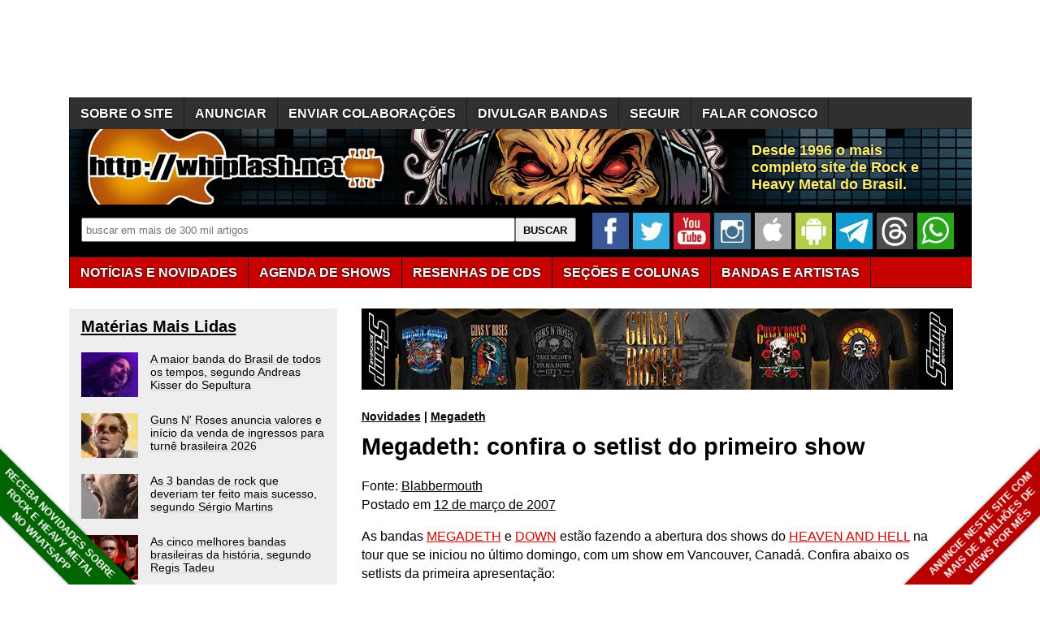

--- FILE ---
content_type: application/javascript
request_url: https://api.grumft.com/stick/28877/28877_STICK_728x90.js
body_size: 4548
content:
var pbjs = pbjs || {};pbjs.que = pbjs.que || [];window.gftGptActions = window.gftGptActions || false;(function b2s3cBannerInstance(){const instanceId = 'b2s3c_' + Math.random().toString(36).substr(2, 9);let apiData = null;let apiLoaded = false;let scriptsLoaded = false;let hasStarted = false;const useScrollTrigger = true;try {const thisScript = document.currentScript;if (thisScript)thisScript.setAttribute("data-instance", instanceId);} catch (e){console.warn(`[${instanceId}] Não foi possível marcar o script atual.`);}function generateSlotVar(callback){const base = `${navigator.userAgent}-${navigator.language}-${navigator.platform}-${new Uint8Array(16)}`;crypto.subtle.digest("SHA-256", new TextEncoder().encode(base)).then(hash => Array.from(new Uint8Array(hash)).map(b => b.toString(16).padStart(2, "0")).join("")).then(callback).catch(()=> callback("fallback-slot-var"));}async function fetchApiData(timeoutMs = 2000){if (window.b2s3cData){apiData = window.b2s3cData;apiLoaded = true;console.log(`[${instanceId}] Usando b2s3cData global existente`, apiData);return window.b2s3cData;}if (window.__b2s3cApiPromise){console.log(`[${instanceId}] Aguardando promise existente...`);apiData = await window.__b2s3cApiPromise;apiLoaded = true;console.log(`[${instanceId}] Promise resolvida com dados`, apiData);return apiData;}console.log(`[${instanceId}] Iniciando nova chamada à API...`);window.__b2s3cApiPromise = new Promise(async (resolve)=> {const controller = new AbortController();const timeout = setTimeout(()=> controller.abort(), timeoutMs);const startTime = performance.now();try {const url = new URL("https://b2s3c-4dm1n.com/api/get-gmft-data");url.searchParams.append("path", window.location.pathname);const response = await fetch(url, { signal: controller.signal });const data = await response.json();const elapsed = (performance.now()- startTime).toFixed(1);const result = {path: data?.path || window.location.pathname,country: data?.country || 'BR',price_rules: data?.targeting?.price_rules || {},scripts: data?.targeting?.scripts || {},isEu: !!data?.isEu};window.b2s3cData = result;apiData = result;apiLoaded = true;console.log(`API OK (${elapsed}ms)[${instanceId}]:`, result);resolve(result);} catch (e){const elapsed = (performance.now()- startTime).toFixed(1);const fallback = {path: window.location.pathname,country: 'BR',price_rules: {},scripts: {},isEu: false};window.b2s3cData = fallback;apiData = fallback;apiLoaded = true;console.warn(`⚠️ API falhou (${elapsed}ms)[${instanceId}]. Fallback aplicado:`, fallback);resolve(fallback);} finally {clearTimeout(timeout);}});return window.__b2s3cApiPromise;}function injectAdScripts(){if (scriptsLoaded)return;scriptsLoaded = true;renderBanner();}function renderBanner(){if (typeof (gftPreLoadScripts)== 'undefined'){var gftPreLoadScripts = true;const gftLinkTypes = [{ urls: ['https://securepubads.g.doubleclick.net/', 'https://api.grumft.com/', 'https://pbs.gnetrtb.com/','https://c.amazon-adsystem.com/', ], rel: 'preconnect'},{ urls: ['https://securepubads.g.doubleclick.net/tag/js/gpt.js','https://api.grumft.com/prebid/prebid_rtb_rtgt.js',], rel: 'preload',as: 'script' },{ urls: ['https://securepubads.g.doubleclick.net/tag/js/gpt.js','https://api.grumft.com/prebid/prebid_rtb_rtgt.js','https://c.amazon-adsystem.com/aax2/apstag.js',], rel: 'prefetch',as: 'script',fetchpriority: 'high' }];gftLinkTypes.forEach(type => {type.urls.forEach(url => {if (!document.querySelector(`link[href="${url}"][rel="${type.rel}"]`)){const link = document.createElement('link');link.rel = type.rel;link.href = url;if (type.as)link.as = type.as;if (type.fetchpriority)link.setAttribute('fetchpriority', type.fetchpriority);document.head.appendChild(link);}});});}if (typeof (tagEnv_41538)== 'undefined'){tagEnv_41538 = {};var getUr = function(){var url = new URL(document.location.href);var uri = url.pathname;u4r0i = uri.slice(0, 39);return u4r0i;};var getUrlParam = function(param){const urlParams = new URLSearchParams(window.location.search);return urlParams.get(param);};((environment)=> {var gftAdtag = gftAdtag || new Object();gftAdtag.id = 41538;gftAdtag.acc = "150790500"+",23119188";gftAdtag.adunit = "28877_STICK_728x90";gftAdtag.width = 728;gftAdtag.height = 90;gftAdtag.sizes = [[728,90]];gftAdtag.zindex = 99999;gftAdtag.refreshTime = 5;gftAdtag.refreshTimeChange = 5;gftAdtag.fileUpdated = "2025-07-22 10:55:49";gftAdtag.bannerAd = `gft-${gftAdtag.id}-banner-ad`;gftAdtag.impCount = 0;gftAdtag.unfilledCount = 0;gftAdtag.listener = false;gftAdtag.tagPosition = "top";gftAdtag.bgColor = '#fff';gftAdtag.close = false;gftAdtag.failSafeTimeout = 2000; gftAdtag.failSafeSend = true;gftAdtag.prebidCount = 0; gftAdtag.prebidResponse = false;gftAdtag.amazonResponse = false;var gftLog = (window.location.href.indexOf("gftLog")> 0)? `GFT-${gftAdtag.adunit}:` : false;gftAdtag.insertAd = function (){console.log(`GFT-${gftAdtag.adunit}: (${gftAdtag.tagPosition})Run...`);if (gftLog)console.log(`${gftLog} R=${gftAdtag.refreshTime}/${gftAdtag.refreshTimeChange}), Close=${gftAdtag.close}, V=${gftAdtag.fileUpdated}`);gftAdtag.scriptHead("https://securepubads.g.doubleclick.net/tag/js/gpt.js");var tagPadding = (gftAdtag.tagPosition == "top")? "bottom" : "top";var bgShadow = (gftAdtag.bgColor)? `box-shadow:0px 0px 10px 3px #c4c4c4;` : ``;var style = document.createElement('style');style.innerHTML = `.${gftAdtag.bannerAd} {z-index:${gftAdtag.zindex}; width:${gftAdtag.width}px; height:${gftAdtag.height}px; margin:auto; background:none; text-align:center;}` + `#${gftAdtag.bannerAd}_bg {text-align:center; position:fixed; ${gftAdtag.tagPosition}:0px; right:0; left:0; background:${gftAdtag.bgColor}; ${bgShadow} z-index:${gftAdtag.zindex}; width:100% !important; height:auto; padding-${tagPadding}:2px; transition: all 1s ease 0s; }`;document.body.appendChild(style);gftAdtag.elementBg = document.createElement('div');gftAdtag.elementBg.id = `${gftAdtag.bannerAd}_bg`;gftAdtag.elementBg.className = "grumftClassId";document.body.appendChild(gftAdtag.elementBg);gftAdtag.elementDivMain = document.createElement('div');gftAdtag.elementDivMain.id = gftAdtag.bannerAd;gftAdtag.elementDivMain.className = gftAdtag.bannerAd;gftAdtag.elementBg.appendChild(gftAdtag.elementDivMain);};gftAdtag.defineAd = function (){ gftAdtag.defineGpt();gftAdtag.defineAmazon();gftAdtag.definePrebid();};gftAdtag.requestAd = function (){gftAdtag.requestAmazon();gftAdtag.requestPrebid();window.setTimeout(function(){gftAdtag.sendAdserverRequest();}, gftAdtag.failSafeTimeout);};gftAdtag.refreshAd = function (){ gftAdtag.failSafeSend = true;gftAdtag.amazonResponse = false;gftAdtag.prebidResponse = false;gftAdtag.defineGpt();gftAdtag.requestAd();};gftAdtag.sendAdserverRequest = function (){ if( gftAdtag.failSafeSend === false){if (gftLog)console.log(`${gftLog} Prebid - requested By PREBID / APS`);return;}gftAdtag.failSafeSend = false;googletag.cmd.push(function(){googletag.pubads().refresh([gftAdtag.gftSlot41538]);});}; gftAdtag.defineGpt = function (){gftAdtag.slotPrefix = "";if( gftAdtag.impCount > 0){gftAdtag.slotPrefix = "_R";gftAdtag.elementDivMain.id = gftAdtag.bannerAd + gftAdtag.slotPrefix + gftAdtag.impCount;gftAdtag.refreshTime = gftAdtag.refreshTimeChange;}window.googletag = window.googletag || {};googletag.cmd = googletag.cmd || [];if( gftAdtag.gftSlot41538 !== undefined){if (gftLog)console.log(`${gftLog} destroySlot`);googletag.destroySlots([gftAdtag.gftSlot41538]);}googletag.cmd.push(function (){gftAdtag.gftSlot41538 = googletag.defineSlot(`/${gftAdtag.acc}/${gftAdtag.adunit}${gftAdtag.slotPrefix}`, gftAdtag.sizes, `${gftAdtag.elementDivMain.id}`).addService(googletag.pubads());let campId = getUrlParam('campId');if(campId){googletag.pubads().setTargeting("campId", campId);}else{googletag.pubads().setTargeting("pageUrl", getUr());}if( gftAdtag.impCount == 0 && gftAdtag.listener == false){ if (gftLog)console.log(`${gftLog} defineListeners`);googletag.pubads().addEventListener('impressionViewable', function (event){if (event.slot.getSlotElementId()=== gftAdtag.gftSlot41538.getSlotElementId()){if (gftLog)console.log(`${gftLog} impressionView`);gftAdtag.listener = true;setTimeout(function (){if (gftLog)console.log(`${gftLog} Refresh`);gftAdtag.refreshAd();}, (gftAdtag.refreshTime * 1000));}});googletag.pubads().addEventListener("slotRenderEnded", function (event){if (event.slot.getSlotElementId()=== gftAdtag.gftSlot41538.getSlotElementId()){if (gftLog)console.log(`${gftLog}: advertiserId:${event.advertiserId}, isBackFill:${event.isBackfill}, isEmpty:${event.isEmpty}`);if ( event.isEmpty){if (gftLog)console.log(`${gftLog} Unfilled ${gftAdtag.unfilledCount}`);gftAdtag.elementDivMain.removeChild(gftAdtag.elementDivMain.firstChild);if(gftAdtag.unfilledCount < 3){setTimeout(function (){gftAdtag.refreshAd();}, 1000);gftAdtag.unfilledCount++;}}}});}var b2secData = window.b2secData ? window.b2secData : {};if (b2secData.user_consent != undefined){googletag.pubads().setPrivacySettings({nonPersonalizedAds: !b2secData.user_consent});}if (b2secData.ppid){googletag.pubads().setPublisherProvidedId(b2secData.ppid);}var priceRule = (b2secData && b2secData.targeting && b2secData.targeting.price_rules &&b2secData.targeting.price_rules[gftAdtag.adunit + gftAdtag.slotPrefix] !== undefined)? Number(b2secData.targeting.price_rules[gftAdtag.adunit + gftAdtag.slotPrefix]).toFixed(2): null;console.log('==> ' + gftAdtag.adunit + gftAdtag.slotPrefix);if(priceRule !== null && priceRule > 0){gftAdtag.gftSlot41538.setTargeting("price_rule", "" + priceRule + "");}if( !gftGptActions){gftGptActions = true;googletag.pubads().enableSingleRequest();}googletag.pubads().disableInitialLoad();googletag.enableServices();if (gftLog)console.log(`${gftLog} gftSlotDefine: ${gftAdtag.slotPrefix}${gftAdtag.impCount}`);gftAdtag.impCount++;});};gftAdtag.biddersBack = function (){ if( gftAdtag.amazonResponse && gftAdtag.prebidResponse){gftAdtag.sendAdserverRequest();}return;};gftAdtag.definePrebid = function (){gftAdtag.scriptHead("https://api.grumft.com/prebid/prebid_rtb_rtgt.js");gftAdtag.prebidConfig = {"currency": {"adServerCurrency": "USD","granularityMultiplier": 0.1,"conversionRateFile": "https://cdn.jsdelivr.net/gh/prebid/currency-file@1/latest.json",}, "schain": {"validation": "strict","config": {"ver": "1.0","complete": 1,"nodes": [{"asi": "grumft.com","sid": "13665","hp": 1}]}}};};gftAdtag.requestPrebid = function (){if( gftAdtag.prebidCount < 2){var adUnits = [ {code: `/${gftAdtag.acc}/${gftAdtag.adunit}${gftAdtag.slotPrefix}`,mediaTypes: { banner: { sizes: gftAdtag.sizes } },bids: [{"bidder":"rubicon","params":{"accountId":"25850","siteId":"557592","zoneId":"3501224"}},{"bidder":"triplelift","params":{"inventoryCode":"Grumft_728x90_barra"}},{"bidder":"gnet","params":{"websiteId":91,"adunitId":78}}]} ];}pbjs.que.push(function(){if( gftAdtag.prebidCount == 1){if (gftLog)console.log(`${gftLog} Prebid - Remove Adunit /${gftAdtag.acc}/${gftAdtag.adunit}`);pbjs.removeAdUnit(`/${gftAdtag.acc}/${gftAdtag.adunit}`);}if( gftAdtag.prebidCount < 2){if (gftLog)console.log(`${gftLog} Prebid - Add Adunit ${gftAdtag.adunit}${gftAdtag.slotPrefix}`);pbjs.addAdUnits(adUnits);}pbjs.setConfig( gftAdtag.prebidConfig);pbjs.requestBids({timeout: gftAdtag.failSafeTimeout,adUnitCodes: [`/${gftAdtag.acc}/${gftAdtag.adunit}${gftAdtag.slotPrefix}`],bidsBackHandler: function (){if (gftLog)console.log(`${gftLog} Prebid - Auction`);googletag.cmd.push(function(){pbjs.setTargetingForGPTAsync([`/${gftAdtag.acc}/${gftAdtag.adunit}${gftAdtag.slotPrefix}`]);gftAdtag.prebidResponse = true;gftAdtag.biddersBack();})}});gftAdtag.prebidCount++;});};gftAdtag.getCookie = function (cname){gftAdtag.cookieName = cname + "=";gftAdtag.decodedCookie = decodeURIComponent(document.cookie);var ca = gftAdtag.decodedCookie.split(';');for (var i = 0; i < ca.length; i++){var c = ca[i];while (c.charAt(0)== ' '){c = c.substring(1);}if (c.indexOf(gftAdtag.cookieName)== 0){return c.substring(gftAdtag.cookieName.length, c.length);}}return "";};gftAdtag.getUid = async function (){var uid = gftAdtag.getCookie('gnet_uid');var uid_r = gftAdtag.getCookie('gnet_uid_r');if (uid.length <= 0 || uid_r.length <= 0){await fetch('https://pbs.gnetrtb.com/sync', {method: 'GET',credentials: 'include'}).then(async response => {let jsonParsed = await response.json();return jsonParsed;}).then(data => {data.forEach(item => {const key = Object.keys(item)[0];const value = Object.values(item)[0];document.cookie = `${key}=${value};`;});}).catch(error => {console.error('error', error);});}};gftAdtag.defineAmazon = function(){! function (a9, a, p, s, t, A, g){if (a[a9])return;function q(c, r){a[a9]._Q.push([c, r])}a[a9] = {init: function (){q("i", arguments)},fetchBids: function (){q("f", arguments)},setDisplayBids: function (){},targetingKeys: function (){return []},_Q: []};A = p.createElement(s);A.async = !0;A.src = t;g = p.getElementsByTagName(s)[0];g.parentNode.insertBefore(A, g)}("apstag", window, document, "script", "//c.amazon-adsystem.com/aax2/apstag.js");apstag.init({pubID: '90b99048-826b-4208-a0ad-d34879487c20',adServer: 'googletag'});};gftAdtag.requestAmazon = function(){apstag.fetchBids({slots: [{slotID: `${gftAdtag.elementDivMain.id}`,slotName: `/${gftAdtag.acc}/${gftAdtag.adunit}${gftAdtag.slotPrefix}`,sizes: gftAdtag.sizes}],timeout: 2e3}, function (bids){googletag.cmd.push(function (){apstag.setDisplayBids();gftAdtag.amazonResponse = true;gftAdtag.biddersBack();});});};gftAdtag.scriptHead = function (url){var hasScript = document.querySelector(`script[src$="${url}"]`);if (!hasScript){if (gftLog)console.log(`${gftLog} ${url}`);var s = document.createElement('script');s.async = true;s.type = 'text/javascript';s.src = url;var node = document.getElementsByTagName('head')[0];node.appendChild(s);return s;}return false;};environment.gftAdtag = gftAdtag;})(tagEnv_41538);try {tagEnv_41538.gftAdtag.getUid();if (tagEnv_41538.gftAdtag != undefined){tagEnv_41538.gftAdtag.insertAd();tagEnv_41538.gftAdtag.defineAd();tagEnv_41538.gftAdtag.requestAd();}} catch (e){console.log(e);};}else{console.log("GFT-28877_STICK_728x90: *** Chamada de script DUPLICADA! ***")};}async function startGmftAds(){if (hasStarted)return;hasStarted = true;apiData = await fetchApiData();const slotVar = await new Promise(resolve => {const cached = localStorage.getItem('gmft_p');if (cached){return resolve(cached);}generateSlotVar(newVar => {localStorage.setItem('gmft_p', newVar);resolve(newVar);});});const targeting = {price_rules: apiData?.price_rules || {},scripts: apiData?.scripts || {},country: apiData?.country || 'BR',path: apiData?.path || window.location.pathname,isEu: apiData?.isEu || false};window.b2secData = { ppid: slotVar, targeting };console.log(`[${instanceId}] window.b2secData definido:`, window.b2secData);injectAdScripts();}function onEventOnce(){["keydown", "mousedown", "mousemove", "wheel", "touchmove", "touchstart", "touchend"].forEach(item => {document.removeEventListener(item, onEventOnce, { passive: true });});startGmftAds();}if (useScrollTrigger){["keydown", "mousedown", "mousemove", "wheel", "touchmove", "touchstart", "touchend"].forEach(item => {document.addEventListener(item, function (){window.addEventListener(item, onEventOnce, { passive: true });setTimeout(startGmftAds, 6000);})});} else {startGmftAds();}})();